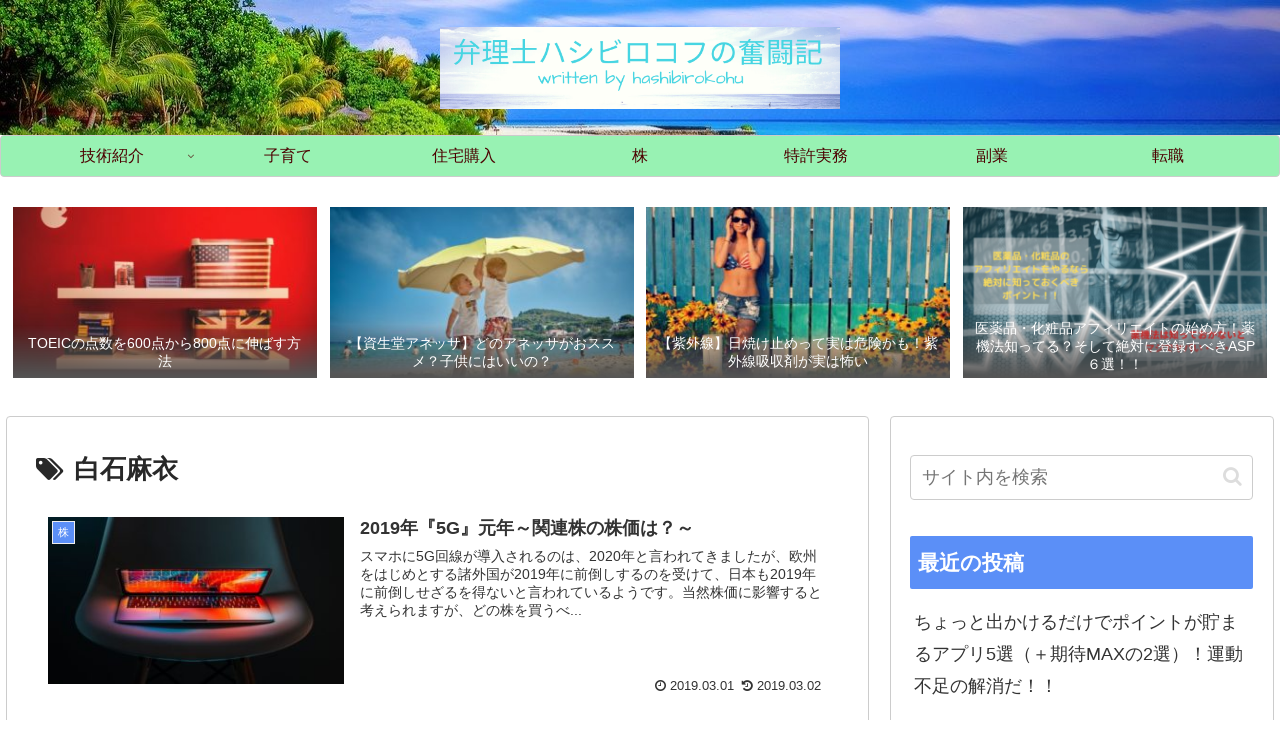

--- FILE ---
content_type: text/html; charset=utf-8
request_url: https://www.google.com/recaptcha/api2/aframe
body_size: 265
content:
<!DOCTYPE HTML><html><head><meta http-equiv="content-type" content="text/html; charset=UTF-8"></head><body><script nonce="ijcmc0vpJbPRKO2cjYcfTw">/** Anti-fraud and anti-abuse applications only. See google.com/recaptcha */ try{var clients={'sodar':'https://pagead2.googlesyndication.com/pagead/sodar?'};window.addEventListener("message",function(a){try{if(a.source===window.parent){var b=JSON.parse(a.data);var c=clients[b['id']];if(c){var d=document.createElement('img');d.src=c+b['params']+'&rc='+(localStorage.getItem("rc::a")?sessionStorage.getItem("rc::b"):"");window.document.body.appendChild(d);sessionStorage.setItem("rc::e",parseInt(sessionStorage.getItem("rc::e")||0)+1);localStorage.setItem("rc::h",'1769469142051');}}}catch(b){}});window.parent.postMessage("_grecaptcha_ready", "*");}catch(b){}</script></body></html>

--- FILE ---
content_type: application/javascript; charset=utf-8;
request_url: https://dalc.valuecommerce.com/app3?p=886529237&_s=https%3A%2F%2Fpahashibirokohu2.com%2Ftag%2F%25E7%2599%25BD%25E7%259F%25B3%25E9%25BA%25BB%25E8%25A1%25A3%2F&vf=iVBORw0KGgoAAAANSUhEUgAAAAMAAAADCAYAAABWKLW%2FAAAAMElEQVQYV2NkFGP4n5H4hSG7k4%2BBsUdA6P%2Brf8YMU2r2MDDmcnX9n3nOg%2BGGhh4DAA9vDkqr9gSiAAAAAElFTkSuQmCC
body_size: 1138
content:
vc_linkswitch_callback({"t":"6977f4d5","r":"aXf01QABdlQSdg5FCooAHwqKBtQmlw","ub":"aXf01AACjBASdg5FCooBbQqKBtjS3g%3D%3D","vcid":"tcUCkCEJ3-S9sveQ8ldJa9VB12IrM-FOt3OVghpaBU0pe2FS4NDhTI2xmfgJNOxyj96oGNHQTx8MyRjwE8EXK5yKpfhaSOqC","vcpub":"0.095828","shopping.yahoo.co.jp":{"a":"2821580","m":"2201292","g":"86b213e48a"},"next.rikunabi.com":{"a":"2491929","m":"2784542","g":"e4900ead8a"},"p":886529237,"paypaymall.yahoo.co.jp":{"a":"2821580","m":"2201292","g":"86b213e48a"},"valuecommerce.ne.jp":{"a":"2803077","m":"4","g":"d3e0e4f284"},"s":3519867,"approach.yahoo.co.jp":{"a":"2821580","m":"2201292","g":"86b213e48a"},"valuecommerce.com":{"a":"2803077","m":"4","g":"d3e0e4f284"},"paypaystep.yahoo.co.jp":{"a":"2821580","m":"2201292","g":"86b213e48a"},"af-mark.jp":{"a":"2491929","m":"2784542","g":"e4900ead8a"},"rikunabi-next.yahoo.co.jp":{"a":"2491929","m":"2784542","g":"e4900ead8a"},"mini-shopping.yahoo.co.jp":{"a":"2821580","m":"2201292","g":"86b213e48a"},"kinokuniya.co.jp":{"a":"2118836","m":"2195689","g":"70e60f9e8a"},"shopping.geocities.jp":{"a":"2821580","m":"2201292","g":"86b213e48a"},"l":4})